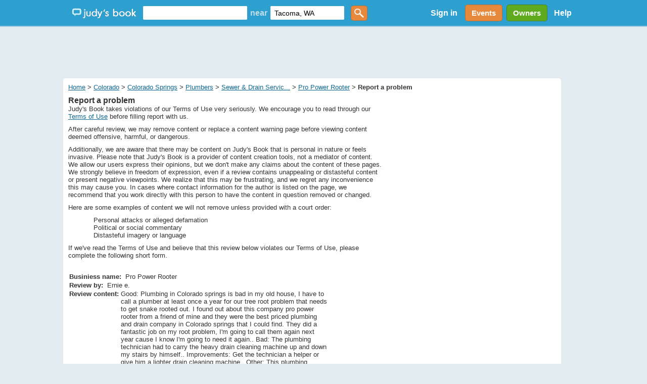

--- FILE ---
content_type: text/html; charset=utf-8
request_url: https://judysbook.com/reportabuse/19875435
body_size: 50121
content:


<!DOCTYPE html PUBLIC "-//W3C//DTD XHTML 1.0 Transitional//EN" "http://www.w3.org/TR/xhtml1/DTD/xhtml1-transitional.dtd">
<html xmlns="http://www.w3.org/1999/xhtml" xmlns:fb="http://www.facebook.com/2008/fbml" lang="en">
    
    <head id="ctl00_Head1"><title>
	Report an abuse – Pro Power Rooter - Plumbing in Colorado springs, Colorado
</title><meta id="robotsMetaTag" name="robots" content="noindex" /><meta charset="utf-8" /><link href="//static2.judysbook.com/CSS/newJudyV17.css" rel="stylesheet" type="text/css" /><link href="//static2.judysbook.com/CSS/2011Rev1.css" rel="stylesheet" type="text/css" /><link href="//static2.judysbook.com/img/common/socialSearchIcons/lowCompat.css" rel="stylesheet" type="text/css" /><link href="//static2.judysbook.com/CSS/KidScore.css" rel="stylesheet" type="text/css" /><link href="//static2.judysbook.com/CSS/flick/jquery-ui-1.8.18.custom.css" rel="stylesheet" type="text/css" />
        <script type="text/javascript" src="//static2.judysbook.com/JS/Jquery/jquery-1.7.2.min.js"></script>
        <script type="text/javascript" src="//static2.judysbook.com/JS/Jquery/jquery-ui-1.8.18.custom.min.js"></script>
        
        
        <script type="text/javascript">
            if (!window.console) window.console = {};
            if (!window.console.log) window.console.log = function () { };

            $(function () {
                var availableTags = ["ActionScript", "AppleScript", "Asp", "BASIC", "C", "C++", "Clojure", "COBOL", "ColdFusion", ];
                $("#TxtLocation").autocomplete({
                    source: function (request, response) {
                        $.ajax({
                            url: "/Autocomplete/Autocomplete.asmx/getLocationAutocomplete",
                            data: "{ 'locationStartsWith': '" + escape(request.term) + "' }",
                            dataType: "json",
                            type: "POST",
                            contentType: "application/json; charset=utf-8",
                            dataFilter: function (data) { return data; },
                            success: function (data) {
                                response(data.d);
                            },
                            error: function (XMLHttpRequest, textStatus, errorThrown) {
                                //alert(textStatus + ", " + errorThrown + ", " + XMLHttpRequest );
                                console.log(textStatus + ", " + errorThrown + ", " + XMLHttpRequest);
                            }
                        });
                    },
                    minLength: 2,
                    autoFocus: false,
                    delay: 200
                });
                $("#TxtKeyword").autocomplete({
                    source: function (request, response) {
                        $.ajax({
                            url: "/Autocomplete/Autocomplete.asmx/getBusinessAutocomplete",
                            data: "{ 'businessStartsWith': '" + escape(request.term) + "' }",
                            dataType: "json",
                            type: "POST",
                            contentType: "application/json; charset=utf-8",
                            dataFilter: function (data) { return data; },
                            success: function (data) {
                                response(data.d);
                            },
                            error: function (XMLHttpRequest, textStatus, errorThrown) {
                                //alert(textStatus + ", " + errorThrown + ", " + XMLHttpRequest );
                                console.log(textStatus + ", " + errorThrown + ", " + XMLHttpRequest);
                            }
                        });
                    },
                    minLength: 2,
                    autoFocus: false,
                    delay: 200
                });
            });	
        </script>
        <script type="text/javascript">
            function addLoadEvent(func) {
                var oldonload = window.onload;
                if (typeof window.onload != 'function') {
                    window.onload = func;
                } else {
                    window.onload = function () {
                        if (oldonload) {
                            oldonload();
                        }
                        func();
                    }
                }
            }

            //addLoadEvent(showLocationBox);
        </script>

        


        
        <script async src="//pagead2.googlesyndication.com/pagead/js/adsbygoogle.js"></script>

        
        <script type="text/javascript" language="javascript">
            var gaJsHost = (("https:" == document.location.protocol) ? "https://ssl." : "http://www.");
            document.write(unescape("%3Cscript src='" + gaJsHost + "google-analytics.com/ga.js' type='text/javascript'%3E%3C/script%3E"));
        </script>
        <script type="text/javascript" language="javascript">
            var pageTracker = _gat._getTracker("UA-3696293-5");
            pageTracker._initData();
            pageTracker._trackPageview();
        </script>

        <!-- Google tag (gtag.js) -->

<script async src=" https://www.googletagmanager.com/gtag/js?id=G-GT4Q5JW3YV "></script>

<script>

    window.dataLayer = window.dataLayer || [];

    function gtag() { dataLayer.push(arguments); }

    gtag('js', new Date());

    gtag('config', 'G-GT4Q5JW3YV');

</script>

        <!-- Google Tag Manager -->

<script>(function (w, d, s, l, i) {
        w[l] = w[l] || []; w[l].push({
            'gtm.start':

                new Date().getTime(), event: 'gtm.js'
        }); var f = d.getElementsByTagName(s)[0],

            j = d.createElement(s), dl = l != 'dataLayer' ? '&l=' + l : ''; j.async = true; j.src =

                ' https://www.googletagmanager.com/gtm.js?id=' + i + dl; f.parentNode.insertBefore(j, f);

    })(window, document, 'script', 'dataLayer', 'GTM-WP5MTXZC');</script>

<!-- End Google Tag Manager -->

        

        
        <script type="text/javascript" src="//cdn.optimizely.com/js/45562692.js"></script>

        
        <script type="text/javascript">
            var po_host=(("https:"==document.location.protocol)?"https://":"http://");
            document.write(unescape("%3Cscript src='"+po_host+"embed.homeyou.com/judysbook.js?key=78c80713bdd45783d2256cc1defe2d9b93460bad' type='text/javascript'%3E%3C/script%3E"));
        </script>

            
<link href="/WebResource.axd?d=wuf-4Bp6yObY1k8yTziKj-PFA2zaA0_ZYvA6E44UN1xBXPvin1J6arfZrYtcjimuqeb_J5YZ26oyGjVNh2Fz52ko5n4FpuOEGNOByE4JJ_iqxmuTPODZi_ujwpwXP1VULhzoS4wbGR-huEvOf3LvGyRDi381&amp;t=637291345260000000" type="text/css" rel="stylesheet" /><meta name="description" content="Tacoma Local Reviews &amp; Recommendations of Contractors, Plumbers, Home &amp; Garden, Lawyers, Doctors, Dentists, Kid Friendly Eateries, more." /></head>

    <body id="home" class="home">
        <div id="fb-root">
        </div>
        <input name="ctl00$fbloggingin" type="hidden" id="ctl00_fbloggingin" />
        <input name="ctl00$fbloggingout" type="hidden" id="ctl00_fbloggingout" />
        
        <form name="aspnetForm" method="post" action="/reportabuse/19875435" onsubmit="javascript:return WebForm_OnSubmit();" id="aspnetForm">
<div>
<input type="hidden" name="__EVENTTARGET" id="__EVENTTARGET" value="" />
<input type="hidden" name="__EVENTARGUMENT" id="__EVENTARGUMENT" value="" />
<input type="hidden" name="__VIEWSTATE" id="__VIEWSTATE" value="Tw6gymYqVyg4aE0ulBjhsXBlC84Rbd/x9b/go5WlqUjyPcULW525L8Hige9MwozH0n/J5wrbLfLeCsz7Fc8t+QqjW+bZrnp5CgnZZnLYlchtpPe/fUEMpwr4n6dVn+Hv5vVWsOwhD8UlABcExmhXI5H0ny7dWwj6xKBYs+4TNy/g34UvBCRq1Lq6KZF2fAFD2uPLcB/ehfIdRdijG10qOdVI9bkDgK+KnodjOx2cMIHc1RjhRSyiAJ3otnpRhtbR6HcPDTf58mOsWNShSwYCLw4F57w0O3W6nMrnM8/zihtCT+tA5pw1EGqRzjFSY+Crzb1HxmIilkht8yfqEx1qEckjPd5FXWs7UM1XrV/HrtphOewh1gTE2lPeXI24+DLtr8e9ZKple+yJx+qIpeG0o2CWFuhE8KC1kimHv1878/HdaDTr9MrCQ76SSkHwCqQw0nd02MJSpsMMilAWsUzgJxQIIWyS7bDT1bpaQm6OhMK3jBMwPvX6QeJTwYZVAnpQ5V8y7WeTUIvhxlWAdQGnNGjaMt/sIfwz8OGtzijWu/DTJBfn1jChBhbDMUbx0WpSTZURu59vewesdvKHJo3mrG9pl/T/WQI/Zr6qKumJzJSsVkT82fDnxF0Kb3XRffT1QxHAsRCBvIw6I9BnnF3bYTZULvsXvtK8wkWmEkEvmDleOyOCLQQ2A9/eF/d11gjjhs/ILiXKRuVajHRBVwXRkmXVpqi9TntL0Wppi5nQ/d+BREzoC2X+wJbt1hlFtPrwFmsSYgZl+ql1o5YsZL10lmzErJ1z0fqra8AupEd3oLIfNKyrm/Sb1xsPeiTopJKIithIX0BIumSELshwWmzPDQy/4q/TZlSvjhD+g/hb+yBSrRmoKT4sVaQyKfNFz0scJLYRVmJecccGqaU96ZtFwSx6xuJerR/C7GBfy8lQD06Obl9BPTMuxlBDBqNFvcI1IayyOw/LXSFCjmK8GImndDs81HFhVqfzf8npzJd0BrH3KAopKljMaW0IbqKxeRy7+vKhDjK5Mi4TKVAYAuYo/BsaZ9VyG/mTZ+szJPrYB37Deq8QoqNhT5DVZtGzib9vfGLPG//YMP6iv5ygY+5CwBE7Po8/CsuRaBs9KVfiBFXHEBRQLbpx4gN39I5p8nK2LBVVJsYrFrq3uCsIJxJkGfMEmYxx2+EYI+YwpIHRi5/[base64]/4o++aKRumNEyd2Act+29NlVElEU0ooJ9xDMLXAa9qGM5+lR/tK9KjEqOfgN9JiIsaIan9myPICi4lMTQsmnAwy7Hm1NHf7YrBYlpV9F6zsgBe+um7A6+M7yH/V06dUxIsIvbYuayNSlG4pTbnmjNE28ed1fb8z+0ZUse8A3uZT8kIZyxdmRhOoL0x41ZSaj/C5kQUpCcz/BVnZOb3mZZ2rRlrpi7gLivMzrRnHPHvQPGNOuLY3dm93akf2QLuaO2PNFJTmGr69weq3BPo2c+CzlbP1fztxZbPzmTpYUbzGk7MhhUu2uzhbjpdW305cL6wkV6O9KDTHoUaeBSCHst2xygd4e1UQZ36194N0X//tLNSi7tN0FE3J8vs/o8iVwvCeQZHK41fGXBQwm8Nkb4oSXcd4+XaruYdgyNMsuD4PJxHTqr2xZEerxOZ7NHGANcaI22FfUxzAo1fuNvTNahT7jzV63SqZKdSMN4j50SycummnIP/GFl7X0HeoRCjHYB3lQBv5PU0wFadCkgkaJrCuckcHxEh+nbpn8nDJK+YkU8Xo817qdOz8zIIjjJoXmPdb9S43ubbnhlaXytOPeytESMQFVqSXOpjGIof//PmSuPpaBOVJ6M9DAdsw6T64GY34qbdIFgv3EOP480+qd+cr5m+S+C8kXuihJNKUL/ONv32nWMFY1nKML4jB+Mo0c21Ry+a6OQhJaGrZINUG+RKb7zxNe83IV5/yv0+5gss5dbRPzzNUoREzWVh9DhBe8o0AX4H6l9s0hY0C8KAVpyeATNfYyYmkT5ynXK8bdYzvUBr4VZsKSf9DTQiyaDVWpcB2CS6zLpHT4opAmN+iB53sjjmqFcZVRl5ob+nLhsYnziWd9+c/mcmm8q85GdH3K25Zx6v8NA7f1VYInkCsKH9Dc4gNxxH8xbWHcQLqz8wwF/rfX7kb+6XHwYAaDNqbAX+HafZvvkkpyvxaMTRJx4O/fsBgmDjBnEvIlqmDVE8nAQek1eNV0HlDrjyM8VcZamrQex/55/qUuFMJAqqEGbBpqYkZKZVNNNTqw6pvhW4hHxXP+PG7PoB" />
</div>

<script type="text/javascript">
//<![CDATA[
var theForm = document.forms['aspnetForm'];
if (!theForm) {
    theForm = document.aspnetForm;
}
function __doPostBack(eventTarget, eventArgument) {
    if (!theForm.onsubmit || (theForm.onsubmit() != false)) {
        theForm.__EVENTTARGET.value = eventTarget;
        theForm.__EVENTARGUMENT.value = eventArgument;
        theForm.submit();
    }
}
//]]>
</script>


<script src="/WebResource.axd?d=pynGkmcFUV13He1Qd6_TZCeaBOE_g7wcUiYIvHbQW9U0vWaqqrOuzhHzbRRkKgofXi_2cg2&amp;t=637100806445053551" type="text/javascript"></script>


<script src="/ScriptResource.axd?d=nv7asgRUU0tRmHNR2D6t1JErQ27EZafuxXASDlCS76S7V6ppTc-IJJNRbX4X4zj2Gsh83puc8yRP1ItLoonPKqnd-x9S2xp3rs5oP0-9tiLPcrnhSJyB_Gy9rBMFQz2ZgMShqA2&amp;t=ffffffffcdd1bd0a" type="text/javascript"></script>
<script src="/ScriptResource.axd?d=D9drwtSJ4hBA6O8UhT6CQjDkGbHNgWC-o2B2hb-eE4F6jUDH9JPH-EZ6z4T9aRjyTS9oQcgFERETzPQ_Miy9KiGzS7rBQFMutjzI4JbMABfVWHzFOOtx1J-eQfjAN2M6wPFv5b_ARVilDUeXJ_KcnM0ZCq41&amp;t=ffffffff9a9577e8" type="text/javascript"></script>
<script type="text/javascript">
//<![CDATA[
if (typeof(Sys) === 'undefined') throw new Error('ASP.NET Ajax client-side framework failed to load.');
//]]>
</script>

<script src="/ScriptResource.axd?d=JnUc-DEDOM5KzzVKtsL1tWIEdKN9-KdsPSyDP53_SJ6zAx8acN4xASI4yrKst-2pmJXRLGa99-M6oXmUnOyBttGyK1L6uJI64sQkCVhQHtmExQdXeLdCt9uSbv0g3QA1htllXJD6AquJzyMFVTe6HHOfYz8y_dMxEavPcq2BX1G03htV0&amp;t=ffffffff9a9577e8" type="text/javascript"></script>
<script src="/ScriptResource.axd?d=dMtrWYtYVdP90oUUR-ZVmw3ZtF031zBV5v7WtA--1Rh2utfUCMMWJbERSjqWb_EQKOxjEIau-9pJwaoew2ESxPRypbNGrPy2LFfp48hl71kgLxyVXUdFrHybJIoXXHGvCILeWQ2&amp;t=ffffffffc7a6ddb0" type="text/javascript"></script>
<script src="/ScriptResource.axd?d=LkSbRRtTbnpvh0g927IxkGWdbTlXbI8Kwzvcb5603ap2slPe5hOq6Z-CrmAznhf-3qGI2-he8eKWIuDAgAuJjo5NS2cHUAZij8eRCyTM6b0AFqg1LBTCFCFInwoBaANoa8T8UQ2&amp;t=ffffffffc7a6ddb0" type="text/javascript"></script>
<script src="/ScriptResource.axd?d=5JV_HzXC51KbVUbSK0puXLz4hm8I0zfo21coG94f_lFEootlhwm18GE-2ZaTCYb71WCYHck8b9rdgM6moD2jdR5I_BG1AV5z3RLmhXEhHfY5tQXd1cDi1xLKmkEuXebq6f3znsAkdKunaN6v1jW0i3Xl-nw1&amp;t=ffffffffc7a6ddb0" type="text/javascript"></script>
<script src="/ScriptResource.axd?d=8CjII1v0OLoMNKf5zGXmejRr4nR3uulcZSk_SOIOkP4Hseye1TsMgkHuG0qImy15XrfsOWZ2LlJdqnbkH5gvJdf-K4FTGlSCnSHm38oQOTfs_D_-zdzTMhI3cXqlpDSdXRUPW06oQ-_QRPwao1wnRON1LwY1&amp;t=ffffffffc7a6ddb0" type="text/javascript"></script>
<script src="/ScriptResource.axd?d=5FocryJ2cv5qg4FLY9c9yhEFiCkkg4f2tYRjj4MQvQBkS8QSTahQwH1wFs6gZVBbXepwZTAKX1xb024_tDiRx4PhO0AGNHzgYePdNplDUlfrhqKtmFkwLu05G6jI92LDDJQSqxByR_V43Vo0yDU_sv6xvrI1&amp;t=ffffffffc7a6ddb0" type="text/javascript"></script>
<script src="/ScriptResource.axd?d=KX4QNANnKa1x0eXaV-mU8Tg1Bn3yKy8RwMbwCz5Avtv_vWSHDJlA0VhBBVHySdddrFkgjDrNY5j0_aKDXPsTGqh5DyWVP7nKFmqp1uP6viq1MWBU5LoeyacxMGaWkoouXoNCDDrfHEEzGGAl0173pfCMbqbypbPRkCBcznxZGMho55pz0&amp;t=ffffffffc7a6ddb0" type="text/javascript"></script>
<script src="/ScriptResource.axd?d=xBoAaY2gMNDIXUBp-mSd-PQmtSY0qMjcRhvdgkIwbXR2CnxQTn9OhxR2YusUc-MHHHznhZJPrBp8pA3ts3JrU5O1PU4AsyUNgaN0GR6OUn94oE-6stkXDou5xw7GYMrhACb0Jv5hh8OQ7Ahdq7VPznYSq281&amp;t=ffffffffc7a6ddb0" type="text/javascript"></script>
<script src="/ScriptResource.axd?d=ARLCQT9A5Y3qvwz7XXyq1G6F1L9WWD6ENDVUL5Fq7qrruVuUYs1kQREntrFNZ9NicNrw2cctkFwIUtv4bVakpOe48K6nGYEBn_nNgMWFKlVJol2ZFBEn5jloDF8EE9ghaQpiJhdXP1vJcHENqeyixv4ytAfAkxG-pkG1amr65a_betnp0&amp;t=ffffffffc7a6ddb0" type="text/javascript"></script>
<script src="/ScriptResource.axd?d=bA03AV4s9-VFMjh0KH3xxZqqQua4EMUzQqrLJnp_pv1B2CYIbUxRB1YP6M8fpQitMzRJ-2WsKYOg7G-hY3JYC2XH8WTVxpn-A6Z_Ac7ASuPvwWdaU1TWGV0TcnrAoVVwb-gnlmlsuksH383Kuiuc_rHpUpY1&amp;t=ffffffffc7a6ddb0" type="text/javascript"></script>
<script src="/ScriptResource.axd?d=beb9cQ9ZLEsvO0Gw0Ci-lJtjP_3kdGeI1LaP7XSfA4oN1GkvG8Z8NmCbnoYX9bBITOASa93yGxtzge8lWUgeUBxdxwOgr57VkNnjhDnOfAZtHe3od3BuleHv9vEM6IIYwOlN0g2&amp;t=ffffffffc7a6ddb0" type="text/javascript"></script>
<script src="/ScriptResource.axd?d=C9WdBxfNqt6Csn74N1Lo1GDfOAaA7_yOZnEeRVLSfE9_Qb8cK0vJZs-UlWoxbLoNfkfXIvdAxS4kGLm4-SvrtxRY1vLwLN7FRXsudFh7LvLIozgzB0MVHMckqmrUYXGrKTOq_rxlh_DWtRqxfl4UPfw5F-41&amp;t=ffffffffc7a6ddb0" type="text/javascript"></script>
<script src="/ScriptResource.axd?d=EwsiQnKDlVgWkam2Dn1gFAq39xeAueZYYevQ405vOxwLoHVhzc-F6xxWSMVYdyo6zpH1kkRy39zGGpracRf53vLGbYEfzgcEtGubm8ioaOhjvvm51dypMx4PooaULkm5_bOoYJmG7jxwpBXDAAJn5GqDKXA1&amp;t=ffffffffc7a6ddb0" type="text/javascript"></script>
<script src="/ScriptResource.axd?d=lK5xvPtUGyibBh4RK6ZVnt38FzOEki57hIsiYo1ZcAoNtuFLfRh1X318SpwD6psbyCSEaRVA5pHdDQoiOTNXdgA5qWU86U9PXDIA4FTkpkgXqTZ27ZYfYxAFXn8XGpRIQwVTKLtyhksGYeC-AC6miM_2qGIoPu5hOHFaArW66ooW599r0&amp;t=ffffffffc7a6ddb0" type="text/javascript"></script>
<script type="text/javascript">
//<![CDATA[
function WebForm_OnSubmit() {
if (typeof(ValidatorOnSubmit) == "function" && ValidatorOnSubmit() == false) return false;
return true;
}
//]]>
</script>

<div>

	<input type="hidden" name="__VIEWSTATEGENERATOR" id="__VIEWSTATEGENERATOR" value="E0F7B20D" />
	<input type="hidden" name="__EVENTVALIDATION" id="__EVENTVALIDATION" value="P+1t8nOTHpZUn/Qq8Zg1abhVKjAOJGh+Pg91WoONuyv45cmqxuhZOmvsv4ZPX34RDpxAM2lXbhOdKyg2ZEgr2bzeUyuUsn2iJZejag1IDGDaXgBkiaL2tRqlmYdmE/9CCl+nyiB04TGY++agiIjseWFcJBueniuHKjEfMeN2GwI2LGYmifyvuQBOHLrUJbWBw4RADj8tmYrkvoLnsv0lGpi331s7nMMe3g8rhTKTUf+yT+aYRKuyEMjZf85yHQ+cH1KRW4CS3u0z+kajxPKDRsiaA44bgxxKjbSAzb1/xu0q2IORJUTpNQ8zpjJTh2a8Hcstsjh+5EfPWiKAiQfVeiFaHvp3Nzr1hSEGHzdacvMB52hXeFaIWC60/DwCKK/xxZ/cXDZ4l+kltpxAtreG+q17h6utXJAUUHNTBjY66tf7esdui+zapESvJVW44dxb9KPiBt0THtIbvRaPri0aUD4vCNI=" />
</div>
            <input type='hidden' name="FBCALL" value="" />
            <input type='hidden' name="FBVALUE" value="" />
            
<script type="text/javascript">
    function toggleDiv() {
        var div = document.getElementById("hideDiv");
        if (div.style.display == "block")
            div.style.display = "none";
        else
            div.style.display = "block";
    }

</script>
<div id="header">
	<div class="wrapper">
        <span class="centerHelper"></span>
        <div id="leftSection" class="centerItem">
            <span class="centerHelper">        
            </span>
		
            <div id="logo" class="centerItem">			
                <a href="/"><span>Judy's Book</span></a>
		    </div>

            


    <div id="mainsearchBox" class="centerItem">
    
        <input name="ctl00$NavHome$searchControl$TxtKeyword" type="text" id="TxtKeyword" tabindex="1" />
        <span class="centerItem">near</span>
        <input name="ctl00$NavHome$searchControl$TxtLocation" type="text" value="Tacoma, WA" maxlength="100" id="TxtLocation" tabindex="2" autocomplete="off" />        
        <input type="submit" name="ctl00$NavHome$searchControl$ButtonGetstarted" value="" id="ButtonGetstarted" tabindex="3" class="genericButton orange" />

    </div>


		    
            
    
        </div>


        <div id="rightSection" class="centerItem">

            <div id="ctl00_NavHome_membershipStatusControl_PnNotLogin" class="centerItem" style="font-size:8pt;">
        <ul>
          <li style="display:inline; float:left;"><a id="ctl00_NavHome_membershipStatusControl_HpkLogin" rel="nofollow" href="../SignIn.aspx?ReturnUrl=%2freportabuse%2f19875435" style="padding: 0 12px 0 12px; color: #fff; font-weight: bold; font-size: 16px; text-decoration:none;">Sign in</a></li>
          
        </ul>
    </div>
    
    
      
     
     

            
            

            <a href="/events" class="centerItem">
                <div id="divEvents" class="genericButton orange">
                    Events
                </div>                
            </a>

            <a href="/BusinessCenter/ClaimBusiness.aspx" class="centerItem">
                <div id="divBizOwnerCenter" class="genericButton lightGreen">
                    Owners
                </div>                
            </a>

           <div id="helpLink" class="centerItem">        
                <a href="/help" style="padding: 0 10px; color: #fff; font-weight: bold; font-size: 16px; text-decoration:none;">Help</a> 
            </div>

        </div>
        
	</div>
    
</div><!-- end #header -->





    


            <div class="clear">
            </div>
        
            <div>
                <div id="ctl00_headerAdPanel" style="width:100%;">
	
                    
                    <ins class="adsbygoogle"
                         style="display:inline-block;width:728px;height:90px"
                         data-ad-client="ca-pub-3883194289191197"
                         data-ad-slot="8929042226">
                    </ins>
                    <script>
                        (adsbygoogle = window.adsbygoogle || []).push({});
                    </script>

                    <!-- Leaderboard - DFP ad commented out for Adsense above -->
                    
                    
                    
                
</div>
            </div>
            <div class="wrapper">
                

<div class="clear"></div>
<div id="wrappermain">
<div id="reportProblem">

<script type="text/javascript">
//<![CDATA[
Sys.WebForms.PageRequestManager._initialize('ctl00$PlaceHolderHome$SmMain', 'aspnetForm', [], [], [], 90, 'ctl00');
//]]>
</script>

    <div style="float: left">
        
<div class="link-breadcrumb">
    <a rel="nofollow" href="../">Home</a> > <a href="../states/colorado">Colorado</a> > <a rel="nofollow" href="../cities/coloradosprings">Colorado Springs</a> > <a href="../cities/coloradosprings/Plumbers">Plumbers</a> > <a rel="nofollow" href="../cities/coloradosprings/Sewer-and-Drain-Services">Sewer &amp; Drain Servic...</a> > <a href="https://www.judysbook.com/Pro-Power-Rooter-Sewer-and-Drain-Services-coloradosprings-r37847829.htm">Pro Power Rooter</a> > <strong>Report a problem</strong>
</div>

    </div>
    <div class="clear-10">
    </div>
    <div style="font-size: 12pt">
        <strong>Report a problem</strong>
    </div>
    <div class="clear-20">
    </div>
    <div style="width:620px">
        Judy's Book takes violations of our Terms of Use very seriously. We encourage
        you to read through our
        <a rel="nofollow" href="../terms" style="text-decoration:underline;">Terms of Use</a>
        before filling report with us.
    </div>
    <div class="clear-10">
    </div>
    <div style="width:620px">
        After careful review, we may remove content or replace a content warning page before
        viewing content deemed offensive, harmful, or dangerous.
    </div>
    <div class="clear-10">
    </div>
    <div style="width:620px">
        Additionally, we are aware that there may be content on Judy's Book that is personal
        in nature or feels invasive. Please note that Judy's Book is a provider of content
        creation tools, not a mediator of content. We allow our users express their opinions,
        but we don't make any claims about the content of these pages. We strongly believe
        in freedom of expression, even if a review contains unappealing or distasteful
        content or present negative viewpoints. We realize that this may be frustrating,
        and we regret any inconvenience this may cause you. In cases where contact information
        for the author is listed on the page, we recommend that you work directly with this
        person to have the content in question removed or changed.
    </div>
    <div class="clear-10">
    </div>
    <div style="width:620px">
        Here are some examples of content we will not remove unless provided with a court
        order:
        <div style="padding-left: 50px">
            <div class="clear-10">
            </div>
            <div>
                Personal attacks or alleged defamation
            </div>
            <div>
                Political or social commentary
            </div>
            <div>
                Distasteful imagery or language</div>
        </div>
    </div>
    <div class="clear-10">
    </div>
    <div style="width:620px"> 
        If we've read the Terms of Use and believe that this review below violates our Terms
        of Use, please complete the following short form.
    </div>
    <div class="clear-20">
    </div>
    <div class="clear-10">
    </div>
    <center>
        
    </center>
    
    <br />
    
    <table width="100%">
        <tr>
            <td nowrap>
                <strong>Businiess name:&nbsp;</strong>
            
                <span id="ctl00_PlaceHolderHome_business">Pro Power Rooter</span>
            </td>
        </tr>
        <tr>
            <td>
                <strong>Review by:&nbsp;</strong>
            
                <span id="ctl00_PlaceHolderHome_reviewUser">Ernie e.</span>
            </td>
        </tr>
        <tr>
            <td valign="top">
                <div style="float:left;"><strong>Review content:&nbsp;</strong></div>
            
                <div style="text-align: left; width:410px;float:left;">
                    <span id="ctl00_PlaceHolderHome_content">Good: Plumbing in Colorado springs is bad in my old house, I have to call a plumber at least once a year for our tree root problem that needs to get snake rooted out. I found out about this company pro power rooter from a friend of mine and they were the best priced plumbing and drain company in Colorado springs that I could find. They did a fantastic job on my root problem, I'm going to call them again next year cause I know I'm going to need it again.. Bad: The plumbing technician had to carry the heavy drain cleaning machine up and down my stairs by himself.. Improvements: Get the technician a helper or give him a lighter drain cleaning machine.. Other: This plumbing company had the lowest price in Colorado springs and gave me great service too!.  </span>
                </div>
            </td>
        </tr>
        <tr>
            <td ><br/>
                <strong>Reasons for reporting&nbsp;</strong>(<span id="ctl00_PlaceHolderHome_LblCountQuick" style="color:#808486;">512 characters left</span>):
            </td>
        </tr>
        <tr>
            <td >
                <textarea name="ctl00$PlaceHolderHome$txtComments" rows="5" cols="20" maxlength="512" id="ctl00_PlaceHolderHome_txtComments" onkeydown="textCounter(this,&#39;ctl00_PlaceHolderHome_LblCountQuick&#39;, 512)" onkeyup="textCounter(this,&#39;ctl00_PlaceHolderHome_LblCountQuick&#39;, 512)" onmousedown="textCounter(this,&#39;ctl00_PlaceHolderHome_LblCountQuick&#39;, 512)" onmouseup="textCounter(this,&#39;ctl00_PlaceHolderHome_LblCountQuick&#39;, 512)" onblur="textCounter(this,&#39;ctl00_PlaceHolderHome_LblCountQuick&#39;, 512)" style="width:500px;">
</textarea>
                <div id="ctl00_PlaceHolderHome_error" style="color: Red; display: none">
                    Reasons are required.
                </div>
            </td>
        </tr>
        <tr>
            <td align="left" style="padding-left:350px" >
                <input type="image" name="ctl00$PlaceHolderHome$btnPublish" id="ctl00_PlaceHolderHome_btnPublish" UseSubmitBehavior="false" src="//static2.judysbook.com/img/archive/btn_submit_1.gif" alt="Pulish" onclick="return ShowPop();" style="border-width:0px;vertical-align: middle" />
                &nbsp;or
                &nbsp;<a id="ctl00_PlaceHolderHome_back" href="../Pro-Power-Rooter-Sewer-and-Drain-Services-coloradosprings-r37847829.htm">Cancel</a>
            </td>
        </tr>
    </table>

    <div>
            
            <div id="ctl00_PlaceHolderHome_pnlOut" class="outerPopup" style="display: none;">
	
                <div id="ctl00_PlaceHolderHome_pnlComment" onkeypress="javascript:return WebForm_FireDefaultButton(event, &#39;ctl00_PlaceHolderHome_btnLogin&#39;)" style="background-color:White;height:381px;width:502px;">
		
                    <script type="text/javascript">
                        function makeContinueFB(val) {
                            var fb = document.getElementById('ctl00_PlaceHolderHome_btnFBLogin');
                            var con = document.getElementById('ctl00_PlaceHolderHome_btnLogin');
                            if (val.value == '2') {
                                fb.style.visibility = "visible";
                                con.style.visibility = "hidden";
                            }
                            else {
                                fb.style.visibility = "hidden";
                                con.style.visibility = "visible";
                            }
                        }
    </script>
                        <div class="sp_popup">
  <h1>
    <div class="rv_padding"><a href="" class="sp_pop_x" onclick="$find('MPEClient').hide();return false;"><span class="hide">Close</span></a>Who should we credit this report to?</div>
  </h1>
  
  <div class="sp_contentWrap">
  <div class="rv_padding">
    <h2>What is your e-mail address?</h2>
<p>My e-mail address is:&nbsp;
                                        <input name="ctl00$PlaceHolderHome$userNameTextBox" type="text" id="ctl00_PlaceHolderHome_userNameTextBox" tabindex="2" style="background-color:#F7F7F7;border-color:#010101;border-width:1px;border-style:Solid;width:250px;" />
                                        <span id="ctl00_PlaceHolderHome_userNameRequiredFieldValidator" tabindex="3" style="color:Red;display:none;"></span>
                                        <input type="hidden" name="ctl00$PlaceHolderHome$userNameValidatorCalloutExtender_ClientState" id="ctl00_PlaceHolderHome_userNameValidatorCalloutExtender_ClientState" />
                                        <span id="ctl00_PlaceHolderHome_userNameRegularExpressionValidator" tabindex="4" style="color:Red;display:none;"></span>
                                        <input type="hidden" name="ctl00$PlaceHolderHome$emailValidatorCalloutExtender_ClientState" id="ctl00_PlaceHolderHome_emailValidatorCalloutExtender_ClientState" /> <span style="font-size:smaller;color:#924505">(required)</span></p>
<h2>Do you have a Judysbook.com password?</h2>
<p>
                                        <input id="ctl00_PlaceHolderHome_noMemberRadio" type="radio" name="ctl00$PlaceHolderHome$memberRadioGroup" value="0" onclick="makeContinueFB(this);" /><label for="ctl00_PlaceHolderHome_noMemberRadio">No, I am a new user.</label><br /><br />
                                         <input id="ctl00_PlaceHolderHome_noMemberRadioFB" type="radio" name="ctl00$PlaceHolderHome$memberRadioGroup" value="2" onclick="makeContinueFB(this);" /><label for="ctl00_PlaceHolderHome_noMemberRadioFB">No, but I'd like to use <strong>Facebook Connect</strong></label>
                                       <br />
                                       <br />
                                        <input id="ctl00_PlaceHolderHome_yMemberRadio" type="radio" name="ctl00$PlaceHolderHome$memberRadioGroup" value="1" checked="checked" onclick="makeContinueFB(this);" /><label for="ctl00_PlaceHolderHome_yMemberRadio">Yes, my password is: </label>
                                        <input name="ctl00$PlaceHolderHome$txtPassword" type="password" id="ctl00_PlaceHolderHome_txtPassword" tabindex="5" style="background-color:#F7F7F7;border-color:#010101;border-width:1px;border-style:Solid;width:240px;" />
</p>

  </div>
  </div>
  <div class="sp_popFoot">
    <div class="rv_padding">
    <a id="ctl00_PlaceHolderHome_lnkCancel" class="sp_btn_cancel" href="javascript:__doPostBack(&#39;ctl00$PlaceHolderHome$lnkCancel&#39;,&#39;&#39;)"></a>
    <a href="javascript:void(0);" id="ctl00_PlaceHolderHome_btnFBLogin" style="position:absolute;right:11px; visibility:hidden" class="sp_btn_continue" onclick="FB.login(function(response){window.location.reload();},{perms:&#39;email&#39;});return false;"></a>
    <a id="ctl00_PlaceHolderHome_btnLogin" class="sp_btn_continue" href="javascript:WebForm_DoPostBackWithOptions(new WebForm_PostBackOptions(&quot;ctl00$PlaceHolderHome$btnLogin&quot;, &quot;&quot;, true, &quot;Login&quot;, &quot;&quot;, false, true))"></a>
    
    </div>
  </div>
</div>
                        
                        
                        
                        
                        
                    
                
	</div>
            
</div>
        </div>
    <input type="hidden" name="ctl00$PlaceHolderHome$hdTargetControl" id="ctl00_PlaceHolderHome_hdTargetControl" value="0" />
    <input type="hidden" name="ctl00$PlaceHolderHome$hdOK" id="ctl00_PlaceHolderHome_hdOK" value="0" />

    <script type="text/javascript">
        function textCounter(field, countfield, maxlimit) 
        {
            var Label1 = document.getElementById(countfield);
            if (field.value.length > maxlimit)
                field.value = field.value.substring(0,maxlimit);
            Label1.innerHTML = (maxlimit - field.value.length) + ' characters left';
            var error = document.getElementById('ctl00_PlaceHolderHome_error');
            error.style.display ='none';
        }
        function ShowPop()
        {
           var comment = document.getElementById('ctl00_PlaceHolderHome_txtComments');
           if(comment)
           {
                if(comment.value =='')
                {
                    var error = document.getElementById('ctl00_PlaceHolderHome_error');
                    
                    error.style.display ='';
                    return false;
                }
           }
//           var obj = $find("MPEClient");
//           if(obj)
//           {
//                obj.show();
//                return false;
//            }
            return true;
        }
    </script>
</div>
</div>

            </div>
        
            
<div class="wrapper">
<div id="footer">

	<ul class="links">
		<li>
			<ol>
				<li><h2>ABOUT</h2></li>
				<li><a href="/help">Help</a></li>				
                
                <li><a href="/About">About Us</a></li>
				<li><a href="http://blog.judysbook.com/">Blog</a></li>				
				<li><a id="ctl00_FooterHome_hplKidscore" href="../KidScore/tacoma/17181">KidScore™</a></li>
                <li><a href="/terms">Privacy Policy - Terms of Use</a></li>				                
			</ol>
		</li>
		<li>
			<ol>
				<li><h2>OUR SERVICES</h2></li>
                <li><a href="/events">Local Events</a></li>
				<li><a href="/BusinessCenter/ClaimBusiness.aspx">Business Owners</a></li>
                <li><a href="/BusinessCenter/LearningCenter.aspx">Learning Center</a></li>
                
				<li><a href="/merchant">Partners &amp; Publishers</a></li>
                
                <li><a href="//static2.judysbook.com/img/mediakit/Media_Kit.pdf" target="_blank">Advertise with us</a></li>
                <li><a href="/Perks" target="_blank">Negotiated Perks</a></li>
                
                
			</ol>					
		</li>
		<li>
			<ol>
				<li><h2>MY ACCOUNT</h2></li>
				<li><a href="/SignIn.aspx">Sign In</a></li>
				
				
				<li><a href="/post">Write A Review</a></li>
                
                
			</ol>
		</li>
		<li>
			<ol>
				<div id="divSocialSearchLinks">                                        
                    <span id="spnSocialSearchLinks">                                  
                        <a id="fb_social_link" href="https://www.facebook.com/judysbook" target="_blank">
                            <img id="img_fb_social_link" class="socialSearchIcons/Facebook.png" src="//static2.judysbook.com/img/common/socialSearchIcons/blank.gif" alt="facebook icon" style="border-width:0px;">
                        </a>                
                        <a id="tw_social_link" href="https://twitter.com/judysbook" target="_blank">
                            <img id="img_tw_social_link" class="socialSearchIcons/Twitter.png" src="//static2.judysbook.com/img/common/socialSearchIcons/blank.gif" alt="twitter icon" style="border-width:0px;">
                        </a>                
                        <a id="ln_social_link" href="http://www.linkedin.com/company/judy's-book" target="_blank">
                            <img id="img_ln_social_link" class="socialSearchIcons/LinkedIn.png" src="//static2.judysbook.com/img/common/socialSearchIcons/blank.gif" alt="linkedIn icon" style="border-width:0px;">
                        </a>                
                        <a id="pt_social_link" href="http://pintrest.com/judysbook" target="_blank">
                            <img id="img_pt_social_link" class="socialSearchIcons/Pintrest.png" src="//static2.judysbook.com/img/common/socialSearchIcons/blank.gif" alt="pintrest icon" style="border-width:0px;">
                        </a>                                                        
                    </span>
                </div>
			</ol>
            <ol>
                <span id="siteseal"><script async type="text/javascript" src="https://seal.godaddy.com/getSeal?sealID=4Z53Q58e0meYvsk27xI1lWqLLsjRkH4mLlqMxEWHgN29K7hdVkqGCx6OLG3T"></script></span>
            </ol>
		</li> 
	</ul>	

	<div class="section">
		<p>From family friendly trips with kid friendly activities to local plumbers lawyers, spas, and contractors.  Judy’s Book has millions of listings and reviews for the best and not so great.  Whether you’re looking for a specific business or just trying to discover great places we make it easy.  We’re a family oriented site focusing on bringing trusted reviews and recommendations to moms and others.   Green and Sustainable places are becoming more relevant to Judy’s Book users, have a favorite place?  Write a review and tell users why it’s Green!</p>
	</div>
    <ul class="links">
        <li>
            <ol>
                <li><h2>EXPLORE BY CATEGORY</h2></li>
                <li><a href="/cities/tacoma/Automotive">
                    Automotive</a>
                    <ol>
                        <li><a href="/cities/tacoma/Car-Dealers">
                            Car Dealers</a></li>
                        <li><a href="/cities/tacoma/Towing">
                            Towing</a></li>
                        <li><a href="/cities/tacoma/Auto-Repair-and-Service">
                            Mechanics</a></li>
                    </ol>
                </li>
                <li><a href="/cities/tacoma/BtoB">
                    Business to Business</a>
                    <ol>
                        <li><a href="/cities/tacoma/BtoB~Manufacturing">
                            Manufacturing</a></li>
                        <li><a href="/cities/tacoma/BtoB~Business-Services">
                            Business Services</a></li>
                    </ol>
                </li>
                <li><a href="/cities/tacoma/Civic-and-Community">
                    Civic & Community </a>
                    <ol>
                        <li><a href="/cities/tacoma/Libraries">
                            Libraries</a></li>
                    </ol>
                </li>
                <li><a href="/cities/tacoma/Education-and-Instruction">
                    Education & Instruction </a>
                    <ol>
                        <li><a href="/cities/tacoma/Elementary-Schools">
                            Elementary Schools</a></li>
                        <li><a href="/cities/tacoma/Colleges-and-Universities">
                            Colleges & Universities</a></li>
                    </ol>
                </li>
                <li><a href="/cities/tacoma/Entertainment-and-Arts">
                    Entertainment & Arts </a>
                    <ol>
                        <li><a href="/cities/tacoma/Museums-and-Galleries">
                            Museums & Galleries</a></li>
                    </ol>
                </li>
                <li><a href="/cities/tacoma/Food-and-Dining">
                    Food & Dining </a>
                    <ol>
                        <li><a href="/cities/tacoma/Coffee-Shops">
                            Coffee Shops</a></li>
                        <li><a href="/cities/tacoma/Bakeries">
                            Bakeries</a></li>
                        <li><a href="/cities/tacoma/Restaurants">
                            Restaurants</a></li>
                    </ol>
                </li>
                <li><a href="/cities/tacoma/Health-and-Medical">
                    Health & Medical </a>
                    <ol>
                        <li><a href="/cities/tacoma/Chiropractor">
                            Chiropractors</a></li>
                        <li><a href="/cities/tacoma/Dentists">
                            Dentists</a></li>
                        <li><a href="/cities/tacoma/Veterinarians">
                            Veterinarians</a></li>
                    </ol>
                </li>
            </ol>
        </li>
        <li class="second">
            <ol>
                <li><a href="/cities/tacoma/Other-Professional-Services">
                    Other Professional Services</a></li>
                <li><a href="/cities/tacoma/Animals-and-Pets">
                    Animals & Pets</a></li>
                <li><a href="/cities/tacoma/Legal-and-Financial">
                    Legal & Financial </a>
                    <ol>
                        <li><a href="/cities/tacoma/Law-Firms-and-Attorneys">
                            Lawyers, Law Firms & Attorneys</a></li>
                        <li><a href="/cities/tacoma/Mortgages-and-Loans">
                            Mortgages & Loans</a></li>
                    </ol>
                </li>
                <li><a href="/cities/tacoma/Home-and-Garden">
                    Home & Garden </a>
                    <ol>
                        <li><a href="/cities/tacoma/Electrical">
                            Electricians</a></li>
                        <li><a href="/cities/tacoma/Plumbing">
                            Plumbers</a></li>
                        <li><a href="/cities/tacoma/Windows-and-Doors">
                            Windows & Doors</a></li>
                    </ol>
                </li>
                <li><a href="/cities/tacoma/Personal-Care">
                    Personal Care </a>
                    <ol>
                        <li><a href="/cities/tacoma/Beauty-Salons">
                            Salons</a></li>
                        <li><a href="/cities/tacoma/Day-Spas">
                            Spas</a></li>
                        <li><a href="/cities/tacoma/Massage">
                            Massage</a></li>
                    </ol>
                </li>
                <li><a href="/cities/tacoma/Real-Estate">
                    Real Estate </a></li>
                <li><a href="/cities/tacoma/Retail-Shopping">
                    Retail Shopping </a>
                    <ol>
                        <li><a href="/cities/tacoma/Apparel">
                            Apparel</a></li>
                    </ol>
                </li>
                <li><a href="/cities/tacoma/Recreation-and-Sports">
                    Sports & Recreation </a></li>
                <li><a href="/cities/tacoma/Travel-and-Transportation">
                    Travel & Transportation </a>
                    <ol>
                        <li><a href="/cities/tacoma/Hotels-and-Lodging">
                            Hotels & Lodging</a></li>
                        <li><a href="/cities/tacoma/Moving">
                            Movers</a></li>
                    </ol>
                </li>
                <li><a href="/cities/tacoma/categories">
                    More...</a></li>
            </ol>
        </li>
        <li>
            <ol>
                <li><h2>ALL LOCATIONS</h2></li>
                <li><a href="/cities/atlanta-ga">
                    Atlanta, GA Reviews</a> </li>
                <li><a href="/cities/austin-tx">Austin,
                    TX Reviews</a> </li>
                <li><a href="/cities/boston-ma">Boston,
                    MA Reviews</a> </li>
                <li><a href="/cities/chicago">Chicago,
                    IL Reviews</a> </li>
                <li><a href="/cities/cincinnati-oh">
                    Cincinnati, OH Reviews</a> </li>
                <li><a href="/cities/dallas-tx">Dallas,
                    TX Reviews</a> </li>
                <li><a href="/cities/houston-tx">
                    Houston, TX Reviews</a> </li>
                <li><a href="/cities/losangeles">
                    Los Angeles, CA Reviews</a> </li>
                <li><a href="/cities/minneapolis-mn">
                    Minneapolis, MN Reviews</a> </li>
                <li><a href="/cities/newyork">New
                    York, NY Reviews</a> </li>
                <li><a href="/cities/philadelphia-pa">
                    Philadelphia, PA Reviews</a> </li>
                <li><a href="/cities/sanfrancisco">
                    San Francisco, CA Reviews</a> </li>
                <li><a href="/cities/seattle">Seattle,
                    WA Reviews</a> </li>
                <li><a href="/cities">More...</a></li>
            </ol>
        </li>
	</ul>
</div><!-- end #footer -->
</div>
            
        
<script type="text/javascript">
//<![CDATA[
var Page_Validators =  new Array(document.getElementById("ctl00_PlaceHolderHome_userNameRequiredFieldValidator"), document.getElementById("ctl00_PlaceHolderHome_userNameRegularExpressionValidator"));
//]]>
</script>

<script type="text/javascript">
//<![CDATA[
var ctl00_PlaceHolderHome_userNameRequiredFieldValidator = document.all ? document.all["ctl00_PlaceHolderHome_userNameRequiredFieldValidator"] : document.getElementById("ctl00_PlaceHolderHome_userNameRequiredFieldValidator");
ctl00_PlaceHolderHome_userNameRequiredFieldValidator.controltovalidate = "ctl00_PlaceHolderHome_userNameTextBox";
ctl00_PlaceHolderHome_userNameRequiredFieldValidator.focusOnError = "t";
ctl00_PlaceHolderHome_userNameRequiredFieldValidator.errormessage = "Email must not be blank";
ctl00_PlaceHolderHome_userNameRequiredFieldValidator.display = "None";
ctl00_PlaceHolderHome_userNameRequiredFieldValidator.validationGroup = "Login";
ctl00_PlaceHolderHome_userNameRequiredFieldValidator.evaluationfunction = "RequiredFieldValidatorEvaluateIsValid";
ctl00_PlaceHolderHome_userNameRequiredFieldValidator.initialvalue = "";
var ctl00_PlaceHolderHome_userNameRegularExpressionValidator = document.all ? document.all["ctl00_PlaceHolderHome_userNameRegularExpressionValidator"] : document.getElementById("ctl00_PlaceHolderHome_userNameRegularExpressionValidator");
ctl00_PlaceHolderHome_userNameRegularExpressionValidator.controltovalidate = "ctl00_PlaceHolderHome_userNameTextBox";
ctl00_PlaceHolderHome_userNameRegularExpressionValidator.focusOnError = "t";
ctl00_PlaceHolderHome_userNameRegularExpressionValidator.errormessage = "Email address is invalid";
ctl00_PlaceHolderHome_userNameRegularExpressionValidator.display = "None";
ctl00_PlaceHolderHome_userNameRegularExpressionValidator.validationGroup = "Login";
ctl00_PlaceHolderHome_userNameRegularExpressionValidator.evaluationfunction = "RegularExpressionValidatorEvaluateIsValid";
ctl00_PlaceHolderHome_userNameRegularExpressionValidator.validationexpression = "\\w+([-+.\']\\w+)*@\\w+([-.]\\w+)*\\.\\w+([-.]\\w+)*";
//]]>
</script>


<script type="text/javascript">
//<![CDATA[

var Page_ValidationActive = false;
if (typeof(ValidatorOnLoad) == "function") {
    ValidatorOnLoad();
}

function ValidatorOnSubmit() {
    if (Page_ValidationActive) {
        return ValidatorCommonOnSubmit();
    }
    else {
        return true;
    }
}
        Sys.Application.add_init(function() {
    $create(AjaxControlToolkit.ModalPopupBehavior, {"BackgroundCssClass":"modalBackground","CancelControlID":"ctl00_PlaceHolderHome_lnkCancel","OkControlID":"ctl00_PlaceHolderHome_hdOK","PopupControlID":"ctl00_PlaceHolderHome_pnlOut","dynamicServicePath":"/AbuseReports.aspx","id":"MPEClient"}, null, null, $get("ctl00_PlaceHolderHome_hdTargetControl"));
});

document.getElementById('ctl00_PlaceHolderHome_userNameRequiredFieldValidator').dispose = function() {
    Array.remove(Page_Validators, document.getElementById('ctl00_PlaceHolderHome_userNameRequiredFieldValidator'));
}
Sys.Application.add_init(function() {
    $create(AjaxControlToolkit.ValidatorCalloutBehavior, {"ClientStateFieldID":"ctl00_PlaceHolderHome_userNameValidatorCalloutExtender_ClientState","closeImageUrl":"/WebResource.axd?d=usARLRVHNyC67AxMYmOGq0yPuMaoJhuGNTzirrwAWKZjODFAdbg4_Ujcaq54wmIVlA1FFZ8IAwDN9og__-vPKYSAhbEkGoqdcfAv6PKGzcbZz5A6761IrV_rk5jzjlri8rnOTyHayDctCq7FdDaK42nVmfw1\u0026t=637291345260000000","id":"ctl00_PlaceHolderHome_userNameValidatorCalloutExtender","warningIconImageUrl":"/WebResource.axd?d=0In5tVmmYffuOrr-lmDTs-iR-85UMASHAXvlZjK_y9K_PKA4F53-bd1aDRoC2c7KcRvjxS_yiLaoJHuGca7fyJOtiSh_253Y1EhffBrF9VU7HRYcg17A1oUna9YKDVIRrUkvMCEYgXBo9gTsres4HKbSZJk1\u0026t=637291345260000000"}, null, null, $get("ctl00_PlaceHolderHome_userNameRequiredFieldValidator"));
});

document.getElementById('ctl00_PlaceHolderHome_userNameRegularExpressionValidator').dispose = function() {
    Array.remove(Page_Validators, document.getElementById('ctl00_PlaceHolderHome_userNameRegularExpressionValidator'));
}
Sys.Application.add_init(function() {
    $create(AjaxControlToolkit.ValidatorCalloutBehavior, {"ClientStateFieldID":"ctl00_PlaceHolderHome_emailValidatorCalloutExtender_ClientState","closeImageUrl":"/WebResource.axd?d=usARLRVHNyC67AxMYmOGq0yPuMaoJhuGNTzirrwAWKZjODFAdbg4_Ujcaq54wmIVlA1FFZ8IAwDN9og__-vPKYSAhbEkGoqdcfAv6PKGzcbZz5A6761IrV_rk5jzjlri8rnOTyHayDctCq7FdDaK42nVmfw1\u0026t=637291345260000000","id":"ctl00_PlaceHolderHome_emailValidatorCalloutExtender","warningIconImageUrl":"/WebResource.axd?d=0In5tVmmYffuOrr-lmDTs-iR-85UMASHAXvlZjK_y9K_PKA4F53-bd1aDRoC2c7KcRvjxS_yiLaoJHuGca7fyJOtiSh_253Y1EhffBrF9VU7HRYcg17A1oUna9YKDVIRrUkvMCEYgXBo9gTsres4HKbSZJk1\u0026t=637291345260000000"}, null, null, $get("ctl00_PlaceHolderHome_userNameRegularExpressionValidator"));
});
//]]>
</script>
</form>
        
        <script type="text/javascript" src="//www.google.com/jsapi?key=ABQIAAAA4lOyudiTt6f_1GDuMnh--xR6QL41MMUHluxTNAxOoHWVhT-sohTF2hFVbdBeSrG4w38JodafNaVSbQ"></script>
        
        <script type="text/javascript" src="//static2.judysbook.com/JS/newJudyV5.js"></script>
        <script language="javascript" type="text/javascript">
            window.fbAsyncInit = function () {
                FB.init({
                    appId: '122403841122515', // App ID
                    status: true, // check login status
                    cookie: true, // enable cookies to allow the server to access the session
                    xfbml: true,  // parse XFBML
                    oauth: true // required for new OAuth functionality
                });

            };

            // Load the SDK Asynchronously
            (function (d) {
                var js, id = 'facebook-jssdk'; if (d.getElementById(id)) { return; }
                js = d.createElement('script'); js.id = id; js.async = true;
                js.src = "//connect.facebook.net/en_US/all.js";
                d.getElementsByTagName('head')[0].appendChild(js);
            } (document));
        </script>
        
        <noscript>
            <img width="1" height="1" src="https://ssl-judysbook-com-0cc0e5.c-col.com" />
        </noscript>

        <!-- Google Tag Manager (noscript) -->

<noscript><iframe src=" https://www.googletagmanager.com/ns.html?id=GTM-WP5MTXZC "

height="0" width="0" style="display:none;visibility:hidden"></iframe></noscript>

<!-- End Google Tag Manager (noscript) -->
        
        
        
    </body>
</html>


--- FILE ---
content_type: text/html; charset=utf-8
request_url: https://www.google.com/recaptcha/api2/aframe
body_size: 150
content:
<!DOCTYPE HTML><html><head><meta http-equiv="content-type" content="text/html; charset=UTF-8"></head><body><script nonce="wJGXaajgLi-p-a7jNvdf1g">/** Anti-fraud and anti-abuse applications only. See google.com/recaptcha */ try{var clients={'sodar':'https://pagead2.googlesyndication.com/pagead/sodar?'};window.addEventListener("message",function(a){try{if(a.source===window.parent){var b=JSON.parse(a.data);var c=clients[b['id']];if(c){var d=document.createElement('img');d.src=c+b['params']+'&rc='+(localStorage.getItem("rc::a")?sessionStorage.getItem("rc::b"):"");window.document.body.appendChild(d);sessionStorage.setItem("rc::e",parseInt(sessionStorage.getItem("rc::e")||0)+1);localStorage.setItem("rc::h",'1769175056095');}}}catch(b){}});window.parent.postMessage("_grecaptcha_ready", "*");}catch(b){}</script></body></html>